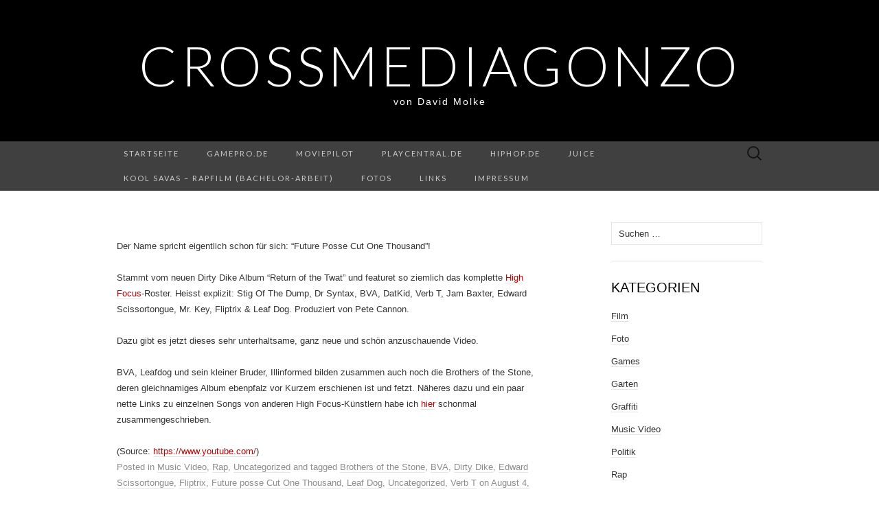

--- FILE ---
content_type: text/html; charset=UTF-8
request_url: https://crossmediagonzo.de/2013/08/der-name-spricht-eigentlich-schon-fur-sich/
body_size: 39198
content:
<!DOCTYPE html>
<html lang="de">
<head>
	<meta charset="UTF-8">
	<meta name="viewport" content="width=device-width">
	<link rel="profile" href="http://gmpg.org/xfn/11">
	<link rel="pingback" href="https://crossmediagonzo.de/xmlrpc.php">
	<title>Crossmediagonzo</title>
<meta name='robots' content='max-image-preview:large' />
<link rel='dns-prefetch' href='//fonts.googleapis.com' />
<link rel="alternate" type="application/rss+xml" title="Crossmediagonzo &raquo; Feed" href="https://crossmediagonzo.de/feed/" />
<link rel="alternate" type="application/rss+xml" title="Crossmediagonzo &raquo; Kommentar-Feed" href="https://crossmediagonzo.de/comments/feed/" />
<link rel="alternate" type="application/rss+xml" title="Crossmediagonzo &raquo; -Kommentar-Feed" href="https://crossmediagonzo.de/2013/08/der-name-spricht-eigentlich-schon-fur-sich/feed/" />
<link rel="alternate" title="oEmbed (JSON)" type="application/json+oembed" href="https://crossmediagonzo.de/wp-json/oembed/1.0/embed?url=https%3A%2F%2Fcrossmediagonzo.de%2F2013%2F08%2Fder-name-spricht-eigentlich-schon-fur-sich%2F" />
<link rel="alternate" title="oEmbed (XML)" type="text/xml+oembed" href="https://crossmediagonzo.de/wp-json/oembed/1.0/embed?url=https%3A%2F%2Fcrossmediagonzo.de%2F2013%2F08%2Fder-name-spricht-eigentlich-schon-fur-sich%2F&#038;format=xml" />
<style id='wp-img-auto-sizes-contain-inline-css' type='text/css'>
img:is([sizes=auto i],[sizes^="auto," i]){contain-intrinsic-size:3000px 1500px}
/*# sourceURL=wp-img-auto-sizes-contain-inline-css */
</style>
<style id='wp-emoji-styles-inline-css' type='text/css'>

	img.wp-smiley, img.emoji {
		display: inline !important;
		border: none !important;
		box-shadow: none !important;
		height: 1em !important;
		width: 1em !important;
		margin: 0 0.07em !important;
		vertical-align: -0.1em !important;
		background: none !important;
		padding: 0 !important;
	}
/*# sourceURL=wp-emoji-styles-inline-css */
</style>
<style id='wp-block-library-inline-css' type='text/css'>
:root{--wp-block-synced-color:#7a00df;--wp-block-synced-color--rgb:122,0,223;--wp-bound-block-color:var(--wp-block-synced-color);--wp-editor-canvas-background:#ddd;--wp-admin-theme-color:#007cba;--wp-admin-theme-color--rgb:0,124,186;--wp-admin-theme-color-darker-10:#006ba1;--wp-admin-theme-color-darker-10--rgb:0,107,160.5;--wp-admin-theme-color-darker-20:#005a87;--wp-admin-theme-color-darker-20--rgb:0,90,135;--wp-admin-border-width-focus:2px}@media (min-resolution:192dpi){:root{--wp-admin-border-width-focus:1.5px}}.wp-element-button{cursor:pointer}:root .has-very-light-gray-background-color{background-color:#eee}:root .has-very-dark-gray-background-color{background-color:#313131}:root .has-very-light-gray-color{color:#eee}:root .has-very-dark-gray-color{color:#313131}:root .has-vivid-green-cyan-to-vivid-cyan-blue-gradient-background{background:linear-gradient(135deg,#00d084,#0693e3)}:root .has-purple-crush-gradient-background{background:linear-gradient(135deg,#34e2e4,#4721fb 50%,#ab1dfe)}:root .has-hazy-dawn-gradient-background{background:linear-gradient(135deg,#faaca8,#dad0ec)}:root .has-subdued-olive-gradient-background{background:linear-gradient(135deg,#fafae1,#67a671)}:root .has-atomic-cream-gradient-background{background:linear-gradient(135deg,#fdd79a,#004a59)}:root .has-nightshade-gradient-background{background:linear-gradient(135deg,#330968,#31cdcf)}:root .has-midnight-gradient-background{background:linear-gradient(135deg,#020381,#2874fc)}:root{--wp--preset--font-size--normal:16px;--wp--preset--font-size--huge:42px}.has-regular-font-size{font-size:1em}.has-larger-font-size{font-size:2.625em}.has-normal-font-size{font-size:var(--wp--preset--font-size--normal)}.has-huge-font-size{font-size:var(--wp--preset--font-size--huge)}.has-text-align-center{text-align:center}.has-text-align-left{text-align:left}.has-text-align-right{text-align:right}.has-fit-text{white-space:nowrap!important}#end-resizable-editor-section{display:none}.aligncenter{clear:both}.items-justified-left{justify-content:flex-start}.items-justified-center{justify-content:center}.items-justified-right{justify-content:flex-end}.items-justified-space-between{justify-content:space-between}.screen-reader-text{border:0;clip-path:inset(50%);height:1px;margin:-1px;overflow:hidden;padding:0;position:absolute;width:1px;word-wrap:normal!important}.screen-reader-text:focus{background-color:#ddd;clip-path:none;color:#444;display:block;font-size:1em;height:auto;left:5px;line-height:normal;padding:15px 23px 14px;text-decoration:none;top:5px;width:auto;z-index:100000}html :where(.has-border-color){border-style:solid}html :where([style*=border-top-color]){border-top-style:solid}html :where([style*=border-right-color]){border-right-style:solid}html :where([style*=border-bottom-color]){border-bottom-style:solid}html :where([style*=border-left-color]){border-left-style:solid}html :where([style*=border-width]){border-style:solid}html :where([style*=border-top-width]){border-top-style:solid}html :where([style*=border-right-width]){border-right-style:solid}html :where([style*=border-bottom-width]){border-bottom-style:solid}html :where([style*=border-left-width]){border-left-style:solid}html :where(img[class*=wp-image-]){height:auto;max-width:100%}:where(figure){margin:0 0 1em}html :where(.is-position-sticky){--wp-admin--admin-bar--position-offset:var(--wp-admin--admin-bar--height,0px)}@media screen and (max-width:600px){html :where(.is-position-sticky){--wp-admin--admin-bar--position-offset:0px}}

/*# sourceURL=wp-block-library-inline-css */
</style><style id='global-styles-inline-css' type='text/css'>
:root{--wp--preset--aspect-ratio--square: 1;--wp--preset--aspect-ratio--4-3: 4/3;--wp--preset--aspect-ratio--3-4: 3/4;--wp--preset--aspect-ratio--3-2: 3/2;--wp--preset--aspect-ratio--2-3: 2/3;--wp--preset--aspect-ratio--16-9: 16/9;--wp--preset--aspect-ratio--9-16: 9/16;--wp--preset--color--black: #000000;--wp--preset--color--cyan-bluish-gray: #abb8c3;--wp--preset--color--white: #ffffff;--wp--preset--color--pale-pink: #f78da7;--wp--preset--color--vivid-red: #cf2e2e;--wp--preset--color--luminous-vivid-orange: #ff6900;--wp--preset--color--luminous-vivid-amber: #fcb900;--wp--preset--color--light-green-cyan: #7bdcb5;--wp--preset--color--vivid-green-cyan: #00d084;--wp--preset--color--pale-cyan-blue: #8ed1fc;--wp--preset--color--vivid-cyan-blue: #0693e3;--wp--preset--color--vivid-purple: #9b51e0;--wp--preset--gradient--vivid-cyan-blue-to-vivid-purple: linear-gradient(135deg,rgb(6,147,227) 0%,rgb(155,81,224) 100%);--wp--preset--gradient--light-green-cyan-to-vivid-green-cyan: linear-gradient(135deg,rgb(122,220,180) 0%,rgb(0,208,130) 100%);--wp--preset--gradient--luminous-vivid-amber-to-luminous-vivid-orange: linear-gradient(135deg,rgb(252,185,0) 0%,rgb(255,105,0) 100%);--wp--preset--gradient--luminous-vivid-orange-to-vivid-red: linear-gradient(135deg,rgb(255,105,0) 0%,rgb(207,46,46) 100%);--wp--preset--gradient--very-light-gray-to-cyan-bluish-gray: linear-gradient(135deg,rgb(238,238,238) 0%,rgb(169,184,195) 100%);--wp--preset--gradient--cool-to-warm-spectrum: linear-gradient(135deg,rgb(74,234,220) 0%,rgb(151,120,209) 20%,rgb(207,42,186) 40%,rgb(238,44,130) 60%,rgb(251,105,98) 80%,rgb(254,248,76) 100%);--wp--preset--gradient--blush-light-purple: linear-gradient(135deg,rgb(255,206,236) 0%,rgb(152,150,240) 100%);--wp--preset--gradient--blush-bordeaux: linear-gradient(135deg,rgb(254,205,165) 0%,rgb(254,45,45) 50%,rgb(107,0,62) 100%);--wp--preset--gradient--luminous-dusk: linear-gradient(135deg,rgb(255,203,112) 0%,rgb(199,81,192) 50%,rgb(65,88,208) 100%);--wp--preset--gradient--pale-ocean: linear-gradient(135deg,rgb(255,245,203) 0%,rgb(182,227,212) 50%,rgb(51,167,181) 100%);--wp--preset--gradient--electric-grass: linear-gradient(135deg,rgb(202,248,128) 0%,rgb(113,206,126) 100%);--wp--preset--gradient--midnight: linear-gradient(135deg,rgb(2,3,129) 0%,rgb(40,116,252) 100%);--wp--preset--font-size--small: 13px;--wp--preset--font-size--medium: 20px;--wp--preset--font-size--large: 36px;--wp--preset--font-size--x-large: 42px;--wp--preset--spacing--20: 0.44rem;--wp--preset--spacing--30: 0.67rem;--wp--preset--spacing--40: 1rem;--wp--preset--spacing--50: 1.5rem;--wp--preset--spacing--60: 2.25rem;--wp--preset--spacing--70: 3.38rem;--wp--preset--spacing--80: 5.06rem;--wp--preset--shadow--natural: 6px 6px 9px rgba(0, 0, 0, 0.2);--wp--preset--shadow--deep: 12px 12px 50px rgba(0, 0, 0, 0.4);--wp--preset--shadow--sharp: 6px 6px 0px rgba(0, 0, 0, 0.2);--wp--preset--shadow--outlined: 6px 6px 0px -3px rgb(255, 255, 255), 6px 6px rgb(0, 0, 0);--wp--preset--shadow--crisp: 6px 6px 0px rgb(0, 0, 0);}:where(.is-layout-flex){gap: 0.5em;}:where(.is-layout-grid){gap: 0.5em;}body .is-layout-flex{display: flex;}.is-layout-flex{flex-wrap: wrap;align-items: center;}.is-layout-flex > :is(*, div){margin: 0;}body .is-layout-grid{display: grid;}.is-layout-grid > :is(*, div){margin: 0;}:where(.wp-block-columns.is-layout-flex){gap: 2em;}:where(.wp-block-columns.is-layout-grid){gap: 2em;}:where(.wp-block-post-template.is-layout-flex){gap: 1.25em;}:where(.wp-block-post-template.is-layout-grid){gap: 1.25em;}.has-black-color{color: var(--wp--preset--color--black) !important;}.has-cyan-bluish-gray-color{color: var(--wp--preset--color--cyan-bluish-gray) !important;}.has-white-color{color: var(--wp--preset--color--white) !important;}.has-pale-pink-color{color: var(--wp--preset--color--pale-pink) !important;}.has-vivid-red-color{color: var(--wp--preset--color--vivid-red) !important;}.has-luminous-vivid-orange-color{color: var(--wp--preset--color--luminous-vivid-orange) !important;}.has-luminous-vivid-amber-color{color: var(--wp--preset--color--luminous-vivid-amber) !important;}.has-light-green-cyan-color{color: var(--wp--preset--color--light-green-cyan) !important;}.has-vivid-green-cyan-color{color: var(--wp--preset--color--vivid-green-cyan) !important;}.has-pale-cyan-blue-color{color: var(--wp--preset--color--pale-cyan-blue) !important;}.has-vivid-cyan-blue-color{color: var(--wp--preset--color--vivid-cyan-blue) !important;}.has-vivid-purple-color{color: var(--wp--preset--color--vivid-purple) !important;}.has-black-background-color{background-color: var(--wp--preset--color--black) !important;}.has-cyan-bluish-gray-background-color{background-color: var(--wp--preset--color--cyan-bluish-gray) !important;}.has-white-background-color{background-color: var(--wp--preset--color--white) !important;}.has-pale-pink-background-color{background-color: var(--wp--preset--color--pale-pink) !important;}.has-vivid-red-background-color{background-color: var(--wp--preset--color--vivid-red) !important;}.has-luminous-vivid-orange-background-color{background-color: var(--wp--preset--color--luminous-vivid-orange) !important;}.has-luminous-vivid-amber-background-color{background-color: var(--wp--preset--color--luminous-vivid-amber) !important;}.has-light-green-cyan-background-color{background-color: var(--wp--preset--color--light-green-cyan) !important;}.has-vivid-green-cyan-background-color{background-color: var(--wp--preset--color--vivid-green-cyan) !important;}.has-pale-cyan-blue-background-color{background-color: var(--wp--preset--color--pale-cyan-blue) !important;}.has-vivid-cyan-blue-background-color{background-color: var(--wp--preset--color--vivid-cyan-blue) !important;}.has-vivid-purple-background-color{background-color: var(--wp--preset--color--vivid-purple) !important;}.has-black-border-color{border-color: var(--wp--preset--color--black) !important;}.has-cyan-bluish-gray-border-color{border-color: var(--wp--preset--color--cyan-bluish-gray) !important;}.has-white-border-color{border-color: var(--wp--preset--color--white) !important;}.has-pale-pink-border-color{border-color: var(--wp--preset--color--pale-pink) !important;}.has-vivid-red-border-color{border-color: var(--wp--preset--color--vivid-red) !important;}.has-luminous-vivid-orange-border-color{border-color: var(--wp--preset--color--luminous-vivid-orange) !important;}.has-luminous-vivid-amber-border-color{border-color: var(--wp--preset--color--luminous-vivid-amber) !important;}.has-light-green-cyan-border-color{border-color: var(--wp--preset--color--light-green-cyan) !important;}.has-vivid-green-cyan-border-color{border-color: var(--wp--preset--color--vivid-green-cyan) !important;}.has-pale-cyan-blue-border-color{border-color: var(--wp--preset--color--pale-cyan-blue) !important;}.has-vivid-cyan-blue-border-color{border-color: var(--wp--preset--color--vivid-cyan-blue) !important;}.has-vivid-purple-border-color{border-color: var(--wp--preset--color--vivid-purple) !important;}.has-vivid-cyan-blue-to-vivid-purple-gradient-background{background: var(--wp--preset--gradient--vivid-cyan-blue-to-vivid-purple) !important;}.has-light-green-cyan-to-vivid-green-cyan-gradient-background{background: var(--wp--preset--gradient--light-green-cyan-to-vivid-green-cyan) !important;}.has-luminous-vivid-amber-to-luminous-vivid-orange-gradient-background{background: var(--wp--preset--gradient--luminous-vivid-amber-to-luminous-vivid-orange) !important;}.has-luminous-vivid-orange-to-vivid-red-gradient-background{background: var(--wp--preset--gradient--luminous-vivid-orange-to-vivid-red) !important;}.has-very-light-gray-to-cyan-bluish-gray-gradient-background{background: var(--wp--preset--gradient--very-light-gray-to-cyan-bluish-gray) !important;}.has-cool-to-warm-spectrum-gradient-background{background: var(--wp--preset--gradient--cool-to-warm-spectrum) !important;}.has-blush-light-purple-gradient-background{background: var(--wp--preset--gradient--blush-light-purple) !important;}.has-blush-bordeaux-gradient-background{background: var(--wp--preset--gradient--blush-bordeaux) !important;}.has-luminous-dusk-gradient-background{background: var(--wp--preset--gradient--luminous-dusk) !important;}.has-pale-ocean-gradient-background{background: var(--wp--preset--gradient--pale-ocean) !important;}.has-electric-grass-gradient-background{background: var(--wp--preset--gradient--electric-grass) !important;}.has-midnight-gradient-background{background: var(--wp--preset--gradient--midnight) !important;}.has-small-font-size{font-size: var(--wp--preset--font-size--small) !important;}.has-medium-font-size{font-size: var(--wp--preset--font-size--medium) !important;}.has-large-font-size{font-size: var(--wp--preset--font-size--large) !important;}.has-x-large-font-size{font-size: var(--wp--preset--font-size--x-large) !important;}
/*# sourceURL=global-styles-inline-css */
</style>

<style id='classic-theme-styles-inline-css' type='text/css'>
/*! This file is auto-generated */
.wp-block-button__link{color:#fff;background-color:#32373c;border-radius:9999px;box-shadow:none;text-decoration:none;padding:calc(.667em + 2px) calc(1.333em + 2px);font-size:1.125em}.wp-block-file__button{background:#32373c;color:#fff;text-decoration:none}
/*# sourceURL=/wp-includes/css/classic-themes.min.css */
</style>
<link rel='stylesheet' id='suits-fonts-css' href='//fonts.googleapis.com/css?family=Lato%3A300%2C400&#038;subset=latin%2Clatin-ext' type='text/css' media='all' />
<link rel='stylesheet' id='suits-style-css' href='https://crossmediagonzo.de/wp-content/themes/suits/style.css?ver=2020-09-16' type='text/css' media='all' />
<script type="text/javascript" src="https://crossmediagonzo.de/wp-includes/js/jquery/jquery.min.js?ver=3.7.1" id="jquery-core-js"></script>
<script type="text/javascript" src="https://crossmediagonzo.de/wp-includes/js/jquery/jquery-migrate.min.js?ver=3.4.1" id="jquery-migrate-js"></script>
<link rel="https://api.w.org/" href="https://crossmediagonzo.de/wp-json/" /><link rel="alternate" title="JSON" type="application/json" href="https://crossmediagonzo.de/wp-json/wp/v2/posts/249" /><link rel="EditURI" type="application/rsd+xml" title="RSD" href="https://crossmediagonzo.de/xmlrpc.php?rsd" />
<meta name="generator" content="WordPress 6.9" />
<link rel="canonical" href="https://crossmediagonzo.de/2013/08/der-name-spricht-eigentlich-schon-fur-sich/" />
<link rel='shortlink' href='https://crossmediagonzo.de/?p=249' />
<style type="text/css">.recentcomments a{display:inline !important;padding:0 !important;margin:0 !important;}</style>	<style type="text/css" id="suits-header-css">
			.site-title,
		.site-description {
			color: #ffffff;
		}

		.site-title a,
		.site-title a:hover {
			color: #ffffff;
		}
		</style>
	</head>

<body class="wp-singular post-template-default single single-post postid-249 single-format-video wp-theme-suits single-author no-footer-sidebar">
		<div id="page" class="hfeed site">
		<header id="masthead" class="site-header" role="banner">
							<div class="logo-container">
																		<p class="site-title"><a href="https://crossmediagonzo.de/" title="Crossmediagonzo" rel="home">Crossmediagonzo</a></p>
										<p class="site-description">von David Molke</p>
								</div>
						
			<div id="navbar" class="navbar">
				<nav id="site-navigation" class="navigation main-navigation" role="navigation">
					<h4 class="menu-toggle">Menu</h4>
					<div class="menu-sitemap-container"><ul id="menu-sitemap" class="nav-menu"><li id="menu-item-1845" class="menu-item menu-item-type-custom menu-item-object-custom menu-item-home menu-item-1845"><a href="http://crossmediagonzo.de/">Startseite</a></li>
<li id="menu-item-1846" class="menu-item menu-item-type-post_type menu-item-object-page menu-item-1846"><a href="https://crossmediagonzo.de/gamepro-de/">Gamepro.de</a></li>
<li id="menu-item-1848" class="menu-item menu-item-type-post_type menu-item-object-page menu-item-1848"><a href="https://crossmediagonzo.de/moviepilot/">moviepilot</a></li>
<li id="menu-item-1906" class="menu-item menu-item-type-post_type menu-item-object-page menu-item-1906"><a href="https://crossmediagonzo.de/playcentral-de/">PlayCentral.de</a></li>
<li id="menu-item-1847" class="menu-item menu-item-type-post_type menu-item-object-page menu-item-1847"><a href="https://crossmediagonzo.de/hiphop-de/">Hiphop.de</a></li>
<li id="menu-item-1849" class="menu-item menu-item-type-post_type menu-item-object-page menu-item-1849"><a href="https://crossmediagonzo.de/juice/">JUICE</a></li>
<li id="menu-item-1850" class="menu-item menu-item-type-post_type menu-item-object-page menu-item-1850"><a href="https://crossmediagonzo.de/kool-savas-rapfilm/">Kool Savas – Rapfilm  (Bachelor-Arbeit)</a></li>
<li id="menu-item-1851" class="menu-item menu-item-type-post_type menu-item-object-page menu-item-1851"><a href="https://crossmediagonzo.de/fotos/">Fotos</a></li>
<li id="menu-item-1852" class="menu-item menu-item-type-post_type menu-item-object-page menu-item-1852"><a href="https://crossmediagonzo.de/links/">Links</a></li>
<li id="menu-item-1853" class="menu-item menu-item-type-post_type menu-item-object-page menu-item-1853"><a href="https://crossmediagonzo.de/impressum/">Impressum</a></li>
</ul></div>					<form role="search" method="get" class="search-form" action="https://crossmediagonzo.de/">
				<label>
					<span class="screen-reader-text">Suche nach:</span>
					<input type="search" class="search-field" placeholder="Suchen …" value="" name="s" />
				</label>
				<input type="submit" class="search-submit" value="Suchen" />
			</form>				</nav><!-- #site-navigation -->
			</div><!-- #navbar -->
		</header><!-- #masthead -->

		<div id="main" class="site-main">

	<div id="primary" class="content-area">
		<div id="content" class="site-content" role="main">

						
				
<article id="post-249" class="post-249 post type-post status-publish format-video hentry category-music-video category-rap category-uncategorized tag-brothers-of-the-stone tag-bva tag-dirty-dike tag-edward-scissortongue tag-fliptrix tag-future-posse-cut-one-thousand tag-leaf-dog tag-uncategorized tag-verb-t post_format-post-format-video">
	<header class="entry-header">
		
				<h1 class="entry-title"></h1>
			</header><!-- .entry-header -->

		<div class="entry-content">
		<p>Der Name spricht eigentlich schon für sich: &#8220;Future Posse Cut One Thousand&#8221;!</p>
<p>Stammt vom neuen Dirty Dike Album &#8220;Return of the Twat&#8221; und featuret so ziemlich das komplette <a href="http://www.high-focus.com/home/" target="_blank">High Focus</a>-Roster. Heisst explizit: Stig Of The Dump, Dr Syntax, BVA, DatKid, Verb T, Jam Baxter, Edward Scissortongue, Mr. Key, Fliptrix &amp; Leaf Dog. Produziert von Pete Cannon.</p>
<p>Dazu gibt es jetzt dieses sehr unterhaltsame, ganz neue und schön anzuschauende Video.</p>
<p>BVA, Leafdog und sein kleiner Bruder, Illinformed bilden zusammen auch noch die Brothers of the Stone, deren gleichnamiges Album ebenpfalz vor Kurzem erschienen ist und fetzt. Näheres dazu und ein paar nette Links zu einzelnen Songs von anderen High Focus-Künstlern habe ich <a href="https://juice.de/brothers-of-the-stone-they-see-you-video/" target="_blank">hier</a> schonmal zusammengeschrieben.</p>
<div class="attribution">(<span>Source:</span> <a href="https://www.youtube.com/">https://www.youtube.com/</a>)</div>
			</div><!-- .entry-content -->
	
	<footer class="entry-meta">
		Posted in <a href="https://crossmediagonzo.de/category/music-video/" rel="category tag">Music Video</a>, <a href="https://crossmediagonzo.de/category/rap/" rel="category tag">Rap</a>, <a href="https://crossmediagonzo.de/category/uncategorized/" rel="category tag">Uncategorized</a> and tagged <a href="https://crossmediagonzo.de/tag/brothers-of-the-stone/" rel="tag">Brothers of the Stone</a>, <a href="https://crossmediagonzo.de/tag/bva/" rel="tag">BVA</a>, <a href="https://crossmediagonzo.de/tag/dirty-dike/" rel="tag">Dirty Dike</a>, <a href="https://crossmediagonzo.de/tag/edward-scissortongue/" rel="tag">Edward Scissortongue</a>, <a href="https://crossmediagonzo.de/tag/fliptrix/" rel="tag">Fliptrix</a>, <a href="https://crossmediagonzo.de/tag/future-posse-cut-one-thousand/" rel="tag">Future posse Cut One Thousand</a>, <a href="https://crossmediagonzo.de/tag/leaf-dog/" rel="tag">Leaf Dog</a>, <a href="https://crossmediagonzo.de/tag/uncategorized/" rel="tag">Uncategorized</a>, <a href="https://crossmediagonzo.de/tag/verb-t/" rel="tag">Verb T</a><span class="on-date"> on <a href="https://crossmediagonzo.de/2013/08/der-name-spricht-eigentlich-schon-fur-sich/" title="2:36 p.m." rel="bookmark"><time class="entry-date" datetime="2013-08-04T14:36:19+00:00">August 4, 2013</time></a></span><span class="by-author"> by <span class="author vcard"><a class="url fn n" href="https://crossmediagonzo.de/author/mave/" title="View all posts by david" rel="author">david</a></span></span>.					<a href="https://crossmediagonzo.de/2013/08/der-name-spricht-eigentlich-schon-fur-sich/#respond"><span class="leave-reply">Leave a comment</span></a>					</footer><!-- .entry-meta -->
</article><!-- #post -->
					<nav class="navigation post-navigation" role="navigation">
		<div class="nav-links">

			<a href="https://crossmediagonzo.de/2013/08/251/" rel="prev"><span class="meta-nav">&larr;</span> Vorheriger Beitrag</a>			<a href="https://crossmediagonzo.de/2013/08/246/" rel="next">Nächster Beitrag <span class="meta-nav">&rarr;</span></a>
		</div><!-- .nav-links -->
	</nav><!-- .navigation -->
					
<div id="comments" class="comments-area">

	
		<div id="respond" class="comment-respond">
		<h3 id="reply-title" class="comment-reply-title">Schreibe einen Kommentar <small><a rel="nofollow" id="cancel-comment-reply-link" href="/2013/08/der-name-spricht-eigentlich-schon-fur-sich/#respond" style="display:none;">Antwort abbrechen</a></small></h3><form action="https://crossmediagonzo.de/wp-comments-post.php" method="post" id="commentform" class="comment-form"><p class="comment-notes"><span id="email-notes">Deine E-Mail-Adresse wird nicht veröffentlicht.</span> <span class="required-field-message">Erforderliche Felder sind mit <span class="required">*</span> markiert</span></p><p class="comment-form-comment"><label for="comment">Kommentar <span class="required">*</span></label> <textarea id="comment" name="comment" cols="45" rows="8" maxlength="65525" required></textarea></p><p class="comment-form-author"><label for="author">Name <span class="required">*</span></label> <input id="author" name="author" type="text" value="" size="30" maxlength="245" autocomplete="name" required /></p>
<p class="comment-form-email"><label for="email">E-Mail-Adresse <span class="required">*</span></label> <input id="email" name="email" type="email" value="" size="30" maxlength="100" aria-describedby="email-notes" autocomplete="email" required /></p>
<p class="comment-form-url"><label for="url">Website</label> <input id="url" name="url" type="url" value="" size="30" maxlength="200" autocomplete="url" /></p>
<p class="comment-form-cookies-consent"><input id="wp-comment-cookies-consent" name="wp-comment-cookies-consent" type="checkbox" value="yes" /> <label for="wp-comment-cookies-consent">Meinen Namen, meine E-Mail-Adresse und meine Website in diesem Browser für die nächste Kommentierung speichern.</label></p>
<p class="form-submit"><input name="submit" type="submit" id="submit" class="submit" value="Kommentar abschicken" /> <input type='hidden' name='comment_post_ID' value='249' id='comment_post_ID' />
<input type='hidden' name='comment_parent' id='comment_parent' value='0' />
</p><p style="display: none;"><input type="hidden" id="akismet_comment_nonce" name="akismet_comment_nonce" value="22948407c8" /></p><p style="display: none !important;" class="akismet-fields-container" data-prefix="ak_"><label>&#916;<textarea name="ak_hp_textarea" cols="45" rows="8" maxlength="100"></textarea></label><input type="hidden" id="ak_js_1" name="ak_js" value="134"/><script>document.getElementById( "ak_js_1" ).setAttribute( "value", ( new Date() ).getTime() );</script></p></form>	</div><!-- #respond -->
	<p class="akismet_comment_form_privacy_notice">Diese Website verwendet Akismet, um Spam zu reduzieren. <a href="https://akismet.com/privacy/" target="_blank" rel="nofollow noopener">Erfahre, wie deine Kommentardaten verarbeitet werden.</a></p>
</div><!-- #comments -->
			
		</div><!-- #content -->
	</div><!-- #primary -->

	<div id="secondary" class="sidebar-container" role="complementary">
		<div class="widget-area">
			<aside id="search-2" class="widget widget_search"><form role="search" method="get" class="search-form" action="https://crossmediagonzo.de/">
				<label>
					<span class="screen-reader-text">Suche nach:</span>
					<input type="search" class="search-field" placeholder="Suchen …" value="" name="s" />
				</label>
				<input type="submit" class="search-submit" value="Suchen" />
			</form></aside><aside id="categories-4" class="widget widget_categories"><h4 class="widget-title">Kategorien</h4>
			<ul>
					<li class="cat-item cat-item-1237"><a href="https://crossmediagonzo.de/category/film/">Film</a>
</li>
	<li class="cat-item cat-item-536"><a href="https://crossmediagonzo.de/category/foto/">Foto</a>
</li>
	<li class="cat-item cat-item-1174"><a href="https://crossmediagonzo.de/category/games/">Games</a>
</li>
	<li class="cat-item cat-item-1338"><a href="https://crossmediagonzo.de/category/garten/">Garten</a>
</li>
	<li class="cat-item cat-item-88"><a href="https://crossmediagonzo.de/category/graffiti/">Graffiti</a>
</li>
	<li class="cat-item cat-item-9"><a href="https://crossmediagonzo.de/category/music-video/">Music Video</a>
</li>
	<li class="cat-item cat-item-998"><a href="https://crossmediagonzo.de/category/politik/">Politik</a>
</li>
	<li class="cat-item cat-item-8"><a href="https://crossmediagonzo.de/category/rap/">Rap</a>
</li>
	<li class="cat-item cat-item-631"><a href="https://crossmediagonzo.de/category/techno/">Techno</a>
</li>
	<li class="cat-item cat-item-232"><a href="https://crossmediagonzo.de/category/trailer/">Trailer</a>
</li>
	<li class="cat-item cat-item-1"><a href="https://crossmediagonzo.de/category/uncategorized/">Uncategorized</a>
</li>
			</ul>

			</aside><aside id="recent-comments-2" class="widget widget_recent_comments"><h4 class="widget-title">Neueste Kommentare</h4><ul id="recentcomments"><li class="recentcomments"><span class="comment-author-link">David</span> bei <a href="https://crossmediagonzo.de/2015/11/politics-bullshit/#comment-269">Politics &#038; Bullshit</a></li><li class="recentcomments"><span class="comment-author-link"><a href="http://popshot.over-blog.de/" class="url" rel="ugc external nofollow">Popshot</a></span> bei <a href="https://crossmediagonzo.de/2015/05/vince-staples-gold-roger-rakaa-said-hoodies/#comment-183">Vince Staples, Gold Roger, Rakaa, Said &#038; Hoodies</a></li><li class="recentcomments"><span class="comment-author-link">Joachim Kern</span> bei <a href="https://crossmediagonzo.de/kool-savas-rapfilm/#comment-165">Kool Savas &#8211; Rapfilm  (Bachelor-Arbeit)</a></li><li class="recentcomments"><span class="comment-author-link"><a href="http://www.rockdiescheissefett.de" class="url" rel="ugc external nofollow">R.Wolfcastle</a></span> bei <a href="https://crossmediagonzo.de/moviepilot/#comment-2">moviepilot</a></li></ul></aside><aside id="archives-2" class="widget widget_archive"><h4 class="widget-title">Archiv</h4>
			<ul>
					<li><a href='https://crossmediagonzo.de/2025/11/'>November 2025</a>&nbsp;(1)</li>
	<li><a href='https://crossmediagonzo.de/2024/01/'>Januar 2024</a>&nbsp;(1)</li>
	<li><a href='https://crossmediagonzo.de/2023/12/'>Dezember 2023</a>&nbsp;(1)</li>
	<li><a href='https://crossmediagonzo.de/2023/10/'>Oktober 2023</a>&nbsp;(1)</li>
	<li><a href='https://crossmediagonzo.de/2023/08/'>August 2023</a>&nbsp;(2)</li>
	<li><a href='https://crossmediagonzo.de/2022/02/'>Februar 2022</a>&nbsp;(1)</li>
	<li><a href='https://crossmediagonzo.de/2022/01/'>Januar 2022</a>&nbsp;(1)</li>
	<li><a href='https://crossmediagonzo.de/2021/11/'>November 2021</a>&nbsp;(4)</li>
	<li><a href='https://crossmediagonzo.de/2021/08/'>August 2021</a>&nbsp;(1)</li>
	<li><a href='https://crossmediagonzo.de/2021/02/'>Februar 2021</a>&nbsp;(1)</li>
	<li><a href='https://crossmediagonzo.de/2020/06/'>Juni 2020</a>&nbsp;(1)</li>
	<li><a href='https://crossmediagonzo.de/2020/02/'>Februar 2020</a>&nbsp;(2)</li>
	<li><a href='https://crossmediagonzo.de/2018/08/'>August 2018</a>&nbsp;(1)</li>
	<li><a href='https://crossmediagonzo.de/2017/11/'>November 2017</a>&nbsp;(1)</li>
	<li><a href='https://crossmediagonzo.de/2017/08/'>August 2017</a>&nbsp;(2)</li>
	<li><a href='https://crossmediagonzo.de/2017/06/'>Juni 2017</a>&nbsp;(4)</li>
	<li><a href='https://crossmediagonzo.de/2017/05/'>Mai 2017</a>&nbsp;(3)</li>
	<li><a href='https://crossmediagonzo.de/2017/04/'>April 2017</a>&nbsp;(1)</li>
	<li><a href='https://crossmediagonzo.de/2017/03/'>März 2017</a>&nbsp;(1)</li>
	<li><a href='https://crossmediagonzo.de/2017/02/'>Februar 2017</a>&nbsp;(1)</li>
	<li><a href='https://crossmediagonzo.de/2016/11/'>November 2016</a>&nbsp;(1)</li>
	<li><a href='https://crossmediagonzo.de/2016/10/'>Oktober 2016</a>&nbsp;(2)</li>
	<li><a href='https://crossmediagonzo.de/2016/09/'>September 2016</a>&nbsp;(1)</li>
	<li><a href='https://crossmediagonzo.de/2016/06/'>Juni 2016</a>&nbsp;(4)</li>
	<li><a href='https://crossmediagonzo.de/2016/04/'>April 2016</a>&nbsp;(4)</li>
	<li><a href='https://crossmediagonzo.de/2016/02/'>Februar 2016</a>&nbsp;(6)</li>
	<li><a href='https://crossmediagonzo.de/2016/01/'>Januar 2016</a>&nbsp;(6)</li>
	<li><a href='https://crossmediagonzo.de/2015/11/'>November 2015</a>&nbsp;(4)</li>
	<li><a href='https://crossmediagonzo.de/2015/10/'>Oktober 2015</a>&nbsp;(2)</li>
	<li><a href='https://crossmediagonzo.de/2015/09/'>September 2015</a>&nbsp;(1)</li>
	<li><a href='https://crossmediagonzo.de/2015/08/'>August 2015</a>&nbsp;(4)</li>
	<li><a href='https://crossmediagonzo.de/2015/07/'>Juli 2015</a>&nbsp;(1)</li>
	<li><a href='https://crossmediagonzo.de/2015/06/'>Juni 2015</a>&nbsp;(3)</li>
	<li><a href='https://crossmediagonzo.de/2015/05/'>Mai 2015</a>&nbsp;(4)</li>
	<li><a href='https://crossmediagonzo.de/2015/04/'>April 2015</a>&nbsp;(6)</li>
	<li><a href='https://crossmediagonzo.de/2015/03/'>März 2015</a>&nbsp;(3)</li>
	<li><a href='https://crossmediagonzo.de/2015/02/'>Februar 2015</a>&nbsp;(5)</li>
	<li><a href='https://crossmediagonzo.de/2015/01/'>Januar 2015</a>&nbsp;(4)</li>
	<li><a href='https://crossmediagonzo.de/2014/12/'>Dezember 2014</a>&nbsp;(3)</li>
	<li><a href='https://crossmediagonzo.de/2014/11/'>November 2014</a>&nbsp;(5)</li>
	<li><a href='https://crossmediagonzo.de/2014/10/'>Oktober 2014</a>&nbsp;(6)</li>
	<li><a href='https://crossmediagonzo.de/2014/09/'>September 2014</a>&nbsp;(8)</li>
	<li><a href='https://crossmediagonzo.de/2014/08/'>August 2014</a>&nbsp;(12)</li>
	<li><a href='https://crossmediagonzo.de/2014/07/'>Juli 2014</a>&nbsp;(15)</li>
	<li><a href='https://crossmediagonzo.de/2014/06/'>Juni 2014</a>&nbsp;(10)</li>
	<li><a href='https://crossmediagonzo.de/2014/05/'>Mai 2014</a>&nbsp;(14)</li>
	<li><a href='https://crossmediagonzo.de/2014/04/'>April 2014</a>&nbsp;(7)</li>
	<li><a href='https://crossmediagonzo.de/2014/03/'>März 2014</a>&nbsp;(11)</li>
	<li><a href='https://crossmediagonzo.de/2014/02/'>Februar 2014</a>&nbsp;(10)</li>
	<li><a href='https://crossmediagonzo.de/2014/01/'>Januar 2014</a>&nbsp;(4)</li>
	<li><a href='https://crossmediagonzo.de/2013/12/'>Dezember 2013</a>&nbsp;(3)</li>
	<li><a href='https://crossmediagonzo.de/2013/11/'>November 2013</a>&nbsp;(5)</li>
	<li><a href='https://crossmediagonzo.de/2013/10/'>Oktober 2013</a>&nbsp;(15)</li>
	<li><a href='https://crossmediagonzo.de/2013/09/'>September 2013</a>&nbsp;(7)</li>
	<li><a href='https://crossmediagonzo.de/2013/08/'>August 2013</a>&nbsp;(20)</li>
	<li><a href='https://crossmediagonzo.de/2013/07/'>Juli 2013</a>&nbsp;(11)</li>
	<li><a href='https://crossmediagonzo.de/2013/06/'>Juni 2013</a>&nbsp;(18)</li>
	<li><a href='https://crossmediagonzo.de/2013/05/'>Mai 2013</a>&nbsp;(22)</li>
	<li><a href='https://crossmediagonzo.de/2013/04/'>April 2013</a>&nbsp;(27)</li>
			</ul>

			</aside><aside id="meta-2" class="widget widget_meta"><h4 class="widget-title">Meta</h4>
		<ul>
						<li><a href="https://crossmediagonzo.de/wp-login.php">Anmelden</a></li>
			<li><a href="https://crossmediagonzo.de/feed/">Feed der Einträge</a></li>
			<li><a href="https://crossmediagonzo.de/comments/feed/">Kommentar-Feed</a></li>

			<li><a href="https://de.wordpress.org/">WordPress.org</a></li>
		</ul>

		</aside>		</div><!-- .widget-area -->
	</div><!-- #secondary -->

		</div><!-- #main -->
		<footer id="colophon" class="site-footer" role="contentinfo">
			
			<div class="site-info-container">
				<div class="site-info">
										Proudly powered by <a href="http://wordpress.org/" title="Semantic Personal Publishing Platform">WordPress</a>					<span class="sep"> &middot; </span>
					Theme: Suits by <a href="http://www.themeweaver.net/" title="Theme Developer" rel="designer">Theme Weaver</a>				</div><!-- .site-info -->
			</div><!-- .site-info-container -->
		</footer><!-- #colophon -->
	</div><!-- #page -->

	<script type="speculationrules">
{"prefetch":[{"source":"document","where":{"and":[{"href_matches":"/*"},{"not":{"href_matches":["/wp-*.php","/wp-admin/*","/wp-content/uploads/*","/wp-content/*","/wp-content/plugins/*","/wp-content/themes/suits/*","/*\\?(.+)"]}},{"not":{"selector_matches":"a[rel~=\"nofollow\"]"}},{"not":{"selector_matches":".no-prefetch, .no-prefetch a"}}]},"eagerness":"conservative"}]}
</script>
<script type="text/javascript" src="https://crossmediagonzo.de/wp-includes/js/comment-reply.min.js?ver=6.9" id="comment-reply-js" async="async" data-wp-strategy="async" fetchpriority="low"></script>
<script type="text/javascript" src="https://crossmediagonzo.de/wp-content/themes/suits/js/functions.js?ver=2017-09-25" id="suits-script-js"></script>
<script defer type="text/javascript" src="https://crossmediagonzo.de/wp-content/plugins/akismet/_inc/akismet-frontend.js?ver=1767708109" id="akismet-frontend-js"></script>
<script id="wp-emoji-settings" type="application/json">
{"baseUrl":"https://s.w.org/images/core/emoji/17.0.2/72x72/","ext":".png","svgUrl":"https://s.w.org/images/core/emoji/17.0.2/svg/","svgExt":".svg","source":{"concatemoji":"https://crossmediagonzo.de/wp-includes/js/wp-emoji-release.min.js?ver=6.9"}}
</script>
<script type="module">
/* <![CDATA[ */
/*! This file is auto-generated */
const a=JSON.parse(document.getElementById("wp-emoji-settings").textContent),o=(window._wpemojiSettings=a,"wpEmojiSettingsSupports"),s=["flag","emoji"];function i(e){try{var t={supportTests:e,timestamp:(new Date).valueOf()};sessionStorage.setItem(o,JSON.stringify(t))}catch(e){}}function c(e,t,n){e.clearRect(0,0,e.canvas.width,e.canvas.height),e.fillText(t,0,0);t=new Uint32Array(e.getImageData(0,0,e.canvas.width,e.canvas.height).data);e.clearRect(0,0,e.canvas.width,e.canvas.height),e.fillText(n,0,0);const a=new Uint32Array(e.getImageData(0,0,e.canvas.width,e.canvas.height).data);return t.every((e,t)=>e===a[t])}function p(e,t){e.clearRect(0,0,e.canvas.width,e.canvas.height),e.fillText(t,0,0);var n=e.getImageData(16,16,1,1);for(let e=0;e<n.data.length;e++)if(0!==n.data[e])return!1;return!0}function u(e,t,n,a){switch(t){case"flag":return n(e,"\ud83c\udff3\ufe0f\u200d\u26a7\ufe0f","\ud83c\udff3\ufe0f\u200b\u26a7\ufe0f")?!1:!n(e,"\ud83c\udde8\ud83c\uddf6","\ud83c\udde8\u200b\ud83c\uddf6")&&!n(e,"\ud83c\udff4\udb40\udc67\udb40\udc62\udb40\udc65\udb40\udc6e\udb40\udc67\udb40\udc7f","\ud83c\udff4\u200b\udb40\udc67\u200b\udb40\udc62\u200b\udb40\udc65\u200b\udb40\udc6e\u200b\udb40\udc67\u200b\udb40\udc7f");case"emoji":return!a(e,"\ud83e\u1fac8")}return!1}function f(e,t,n,a){let r;const o=(r="undefined"!=typeof WorkerGlobalScope&&self instanceof WorkerGlobalScope?new OffscreenCanvas(300,150):document.createElement("canvas")).getContext("2d",{willReadFrequently:!0}),s=(o.textBaseline="top",o.font="600 32px Arial",{});return e.forEach(e=>{s[e]=t(o,e,n,a)}),s}function r(e){var t=document.createElement("script");t.src=e,t.defer=!0,document.head.appendChild(t)}a.supports={everything:!0,everythingExceptFlag:!0},new Promise(t=>{let n=function(){try{var e=JSON.parse(sessionStorage.getItem(o));if("object"==typeof e&&"number"==typeof e.timestamp&&(new Date).valueOf()<e.timestamp+604800&&"object"==typeof e.supportTests)return e.supportTests}catch(e){}return null}();if(!n){if("undefined"!=typeof Worker&&"undefined"!=typeof OffscreenCanvas&&"undefined"!=typeof URL&&URL.createObjectURL&&"undefined"!=typeof Blob)try{var e="postMessage("+f.toString()+"("+[JSON.stringify(s),u.toString(),c.toString(),p.toString()].join(",")+"));",a=new Blob([e],{type:"text/javascript"});const r=new Worker(URL.createObjectURL(a),{name:"wpTestEmojiSupports"});return void(r.onmessage=e=>{i(n=e.data),r.terminate(),t(n)})}catch(e){}i(n=f(s,u,c,p))}t(n)}).then(e=>{for(const n in e)a.supports[n]=e[n],a.supports.everything=a.supports.everything&&a.supports[n],"flag"!==n&&(a.supports.everythingExceptFlag=a.supports.everythingExceptFlag&&a.supports[n]);var t;a.supports.everythingExceptFlag=a.supports.everythingExceptFlag&&!a.supports.flag,a.supports.everything||((t=a.source||{}).concatemoji?r(t.concatemoji):t.wpemoji&&t.twemoji&&(r(t.twemoji),r(t.wpemoji)))});
//# sourceURL=https://crossmediagonzo.de/wp-includes/js/wp-emoji-loader.min.js
/* ]]> */
</script>
</body>
</html>